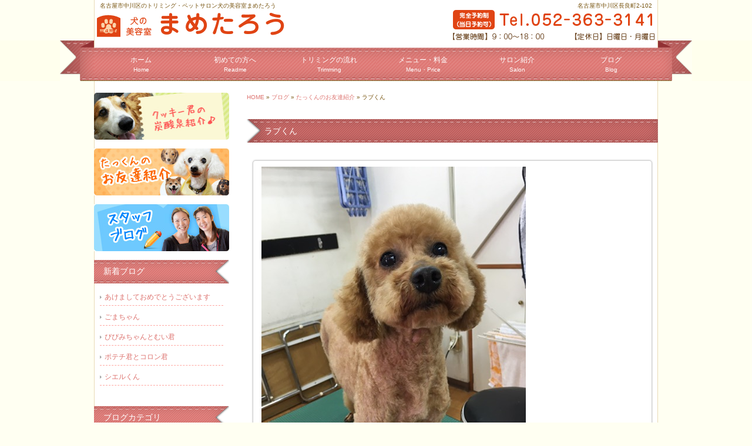

--- FILE ---
content_type: text/html; charset=UTF-8
request_url: https://www.mametarou-ds.com/archives/6893
body_size: 7964
content:
<!DOCTYPE html PUBLIC "-//W3C//DTD XHTML 1.0 Transitional//EN" "https://www.w3.org/TR/xhtml1/DTD/xhtml1-transitional.dtd">
<html xmlns="https://www.w3.org/1999/xhtml" lang="ja">
<head profile="https://gmpg.org/xfn/11">
<meta http-equiv="Content-Type" content="text/html; charset=UTF-8" />
<meta http-equiv="X-UA-Compatible" content="IE=EmulateIE7" />
<meta http-equiv="content-style-type" content="text/css" />
<meta http-equiv="content-script-type" content="text/javascript" />
<meta name="author" content="犬の美容室まめたろう" />
<meta name="description" content="名古屋市中川区でペットサロン・トリミングをお探しなら犬の美容室まめたろうへ。トリミング利用の方は１日無料預かりのサービスもございます。無料送迎もありますので忙しい方にもおすすめです。中村区からも近くの立地です。" />
<meta name="keywords" content="トリミング,ペットサロン,ペットホテル,名古屋市,中川区,名古屋,中村区" />

<!--FB管理者のFB-ID-->
<meta property="fb:admins" content="100002271457303" />
<title>  ラブくん｜犬の美容室まめたろう</title>
<meta property="og:url" content="https://www.mametarou-ds.com/archives/6893" />
<meta property="og:title" content="ラブくん" />
<meta property="og:type" content="article" />
<meta property="og:description" content="&nbsp;&nbsp; なんとか丸刈り回避したラブくん！3ミリマイアミにしました！ &nbsp;&nbsp; 粗切り、シャンプーブロー後のラブくんです笑 &nbsp;誰かわかんないね(^o^)" />
<meta property="og:site_name" content="犬の美容室まめたろう" />
<meta property="og:image" content="http://www.mametarou-ds.com/wp-content/uploads/img_9008.jpg" />

<link rel="stylesheet" href="https://www.mametarou-ds.com/wp-content/themes/theme-child/style.css" type="text/css" media="all" />
<link rel="alternate" type="application/atom+xml" title="犬の美容室まめたろう Atom Feed" href="https://www.mametarou-ds.com/feed/atom" />
<link rel="alternate" type="application/rss+xml" title="犬の美容室まめたろう RSS Feed" href="https://www.mametarou-ds.com/feed" />
<meta name='robots' content='max-image-preview:large' />
<link rel='dns-prefetch' href='//ajax.googleapis.com' />
<link rel='dns-prefetch' href='//s.w.org' />
<script type="text/javascript">
window._wpemojiSettings = {"baseUrl":"https:\/\/s.w.org\/images\/core\/emoji\/14.0.0\/72x72\/","ext":".png","svgUrl":"https:\/\/s.w.org\/images\/core\/emoji\/14.0.0\/svg\/","svgExt":".svg","source":{"concatemoji":"https:\/\/www.mametarou-ds.com\/wp-includes\/js\/wp-emoji-release.min.js"}};
/*! This file is auto-generated */
!function(e,a,t){var n,r,o,i=a.createElement("canvas"),p=i.getContext&&i.getContext("2d");function s(e,t){var a=String.fromCharCode,e=(p.clearRect(0,0,i.width,i.height),p.fillText(a.apply(this,e),0,0),i.toDataURL());return p.clearRect(0,0,i.width,i.height),p.fillText(a.apply(this,t),0,0),e===i.toDataURL()}function c(e){var t=a.createElement("script");t.src=e,t.defer=t.type="text/javascript",a.getElementsByTagName("head")[0].appendChild(t)}for(o=Array("flag","emoji"),t.supports={everything:!0,everythingExceptFlag:!0},r=0;r<o.length;r++)t.supports[o[r]]=function(e){if(!p||!p.fillText)return!1;switch(p.textBaseline="top",p.font="600 32px Arial",e){case"flag":return s([127987,65039,8205,9895,65039],[127987,65039,8203,9895,65039])?!1:!s([55356,56826,55356,56819],[55356,56826,8203,55356,56819])&&!s([55356,57332,56128,56423,56128,56418,56128,56421,56128,56430,56128,56423,56128,56447],[55356,57332,8203,56128,56423,8203,56128,56418,8203,56128,56421,8203,56128,56430,8203,56128,56423,8203,56128,56447]);case"emoji":return!s([129777,127995,8205,129778,127999],[129777,127995,8203,129778,127999])}return!1}(o[r]),t.supports.everything=t.supports.everything&&t.supports[o[r]],"flag"!==o[r]&&(t.supports.everythingExceptFlag=t.supports.everythingExceptFlag&&t.supports[o[r]]);t.supports.everythingExceptFlag=t.supports.everythingExceptFlag&&!t.supports.flag,t.DOMReady=!1,t.readyCallback=function(){t.DOMReady=!0},t.supports.everything||(n=function(){t.readyCallback()},a.addEventListener?(a.addEventListener("DOMContentLoaded",n,!1),e.addEventListener("load",n,!1)):(e.attachEvent("onload",n),a.attachEvent("onreadystatechange",function(){"complete"===a.readyState&&t.readyCallback()})),(e=t.source||{}).concatemoji?c(e.concatemoji):e.wpemoji&&e.twemoji&&(c(e.twemoji),c(e.wpemoji)))}(window,document,window._wpemojiSettings);
</script>
<style type="text/css">
img.wp-smiley,
img.emoji {
	display: inline !important;
	border: none !important;
	box-shadow: none !important;
	height: 1em !important;
	width: 1em !important;
	margin: 0 0.07em !important;
	vertical-align: -0.1em !important;
	background: none !important;
	padding: 0 !important;
}
</style>
	<link rel='stylesheet' id='wp-block-library-css'  href='https://www.mametarou-ds.com/wp-includes/css/dist/block-library/style.min.css' type='text/css' media='all' />
<style id='global-styles-inline-css' type='text/css'>
body{--wp--preset--color--black: #000000;--wp--preset--color--cyan-bluish-gray: #abb8c3;--wp--preset--color--white: #ffffff;--wp--preset--color--pale-pink: #f78da7;--wp--preset--color--vivid-red: #cf2e2e;--wp--preset--color--luminous-vivid-orange: #ff6900;--wp--preset--color--luminous-vivid-amber: #fcb900;--wp--preset--color--light-green-cyan: #7bdcb5;--wp--preset--color--vivid-green-cyan: #00d084;--wp--preset--color--pale-cyan-blue: #8ed1fc;--wp--preset--color--vivid-cyan-blue: #0693e3;--wp--preset--color--vivid-purple: #9b51e0;--wp--preset--gradient--vivid-cyan-blue-to-vivid-purple: linear-gradient(135deg,rgba(6,147,227,1) 0%,rgb(155,81,224) 100%);--wp--preset--gradient--light-green-cyan-to-vivid-green-cyan: linear-gradient(135deg,rgb(122,220,180) 0%,rgb(0,208,130) 100%);--wp--preset--gradient--luminous-vivid-amber-to-luminous-vivid-orange: linear-gradient(135deg,rgba(252,185,0,1) 0%,rgba(255,105,0,1) 100%);--wp--preset--gradient--luminous-vivid-orange-to-vivid-red: linear-gradient(135deg,rgba(255,105,0,1) 0%,rgb(207,46,46) 100%);--wp--preset--gradient--very-light-gray-to-cyan-bluish-gray: linear-gradient(135deg,rgb(238,238,238) 0%,rgb(169,184,195) 100%);--wp--preset--gradient--cool-to-warm-spectrum: linear-gradient(135deg,rgb(74,234,220) 0%,rgb(151,120,209) 20%,rgb(207,42,186) 40%,rgb(238,44,130) 60%,rgb(251,105,98) 80%,rgb(254,248,76) 100%);--wp--preset--gradient--blush-light-purple: linear-gradient(135deg,rgb(255,206,236) 0%,rgb(152,150,240) 100%);--wp--preset--gradient--blush-bordeaux: linear-gradient(135deg,rgb(254,205,165) 0%,rgb(254,45,45) 50%,rgb(107,0,62) 100%);--wp--preset--gradient--luminous-dusk: linear-gradient(135deg,rgb(255,203,112) 0%,rgb(199,81,192) 50%,rgb(65,88,208) 100%);--wp--preset--gradient--pale-ocean: linear-gradient(135deg,rgb(255,245,203) 0%,rgb(182,227,212) 50%,rgb(51,167,181) 100%);--wp--preset--gradient--electric-grass: linear-gradient(135deg,rgb(202,248,128) 0%,rgb(113,206,126) 100%);--wp--preset--gradient--midnight: linear-gradient(135deg,rgb(2,3,129) 0%,rgb(40,116,252) 100%);--wp--preset--duotone--dark-grayscale: url('#wp-duotone-dark-grayscale');--wp--preset--duotone--grayscale: url('#wp-duotone-grayscale');--wp--preset--duotone--purple-yellow: url('#wp-duotone-purple-yellow');--wp--preset--duotone--blue-red: url('#wp-duotone-blue-red');--wp--preset--duotone--midnight: url('#wp-duotone-midnight');--wp--preset--duotone--magenta-yellow: url('#wp-duotone-magenta-yellow');--wp--preset--duotone--purple-green: url('#wp-duotone-purple-green');--wp--preset--duotone--blue-orange: url('#wp-duotone-blue-orange');--wp--preset--font-size--small: 13px;--wp--preset--font-size--medium: 20px;--wp--preset--font-size--large: 36px;--wp--preset--font-size--x-large: 42px;}.has-black-color{color: var(--wp--preset--color--black) !important;}.has-cyan-bluish-gray-color{color: var(--wp--preset--color--cyan-bluish-gray) !important;}.has-white-color{color: var(--wp--preset--color--white) !important;}.has-pale-pink-color{color: var(--wp--preset--color--pale-pink) !important;}.has-vivid-red-color{color: var(--wp--preset--color--vivid-red) !important;}.has-luminous-vivid-orange-color{color: var(--wp--preset--color--luminous-vivid-orange) !important;}.has-luminous-vivid-amber-color{color: var(--wp--preset--color--luminous-vivid-amber) !important;}.has-light-green-cyan-color{color: var(--wp--preset--color--light-green-cyan) !important;}.has-vivid-green-cyan-color{color: var(--wp--preset--color--vivid-green-cyan) !important;}.has-pale-cyan-blue-color{color: var(--wp--preset--color--pale-cyan-blue) !important;}.has-vivid-cyan-blue-color{color: var(--wp--preset--color--vivid-cyan-blue) !important;}.has-vivid-purple-color{color: var(--wp--preset--color--vivid-purple) !important;}.has-black-background-color{background-color: var(--wp--preset--color--black) !important;}.has-cyan-bluish-gray-background-color{background-color: var(--wp--preset--color--cyan-bluish-gray) !important;}.has-white-background-color{background-color: var(--wp--preset--color--white) !important;}.has-pale-pink-background-color{background-color: var(--wp--preset--color--pale-pink) !important;}.has-vivid-red-background-color{background-color: var(--wp--preset--color--vivid-red) !important;}.has-luminous-vivid-orange-background-color{background-color: var(--wp--preset--color--luminous-vivid-orange) !important;}.has-luminous-vivid-amber-background-color{background-color: var(--wp--preset--color--luminous-vivid-amber) !important;}.has-light-green-cyan-background-color{background-color: var(--wp--preset--color--light-green-cyan) !important;}.has-vivid-green-cyan-background-color{background-color: var(--wp--preset--color--vivid-green-cyan) !important;}.has-pale-cyan-blue-background-color{background-color: var(--wp--preset--color--pale-cyan-blue) !important;}.has-vivid-cyan-blue-background-color{background-color: var(--wp--preset--color--vivid-cyan-blue) !important;}.has-vivid-purple-background-color{background-color: var(--wp--preset--color--vivid-purple) !important;}.has-black-border-color{border-color: var(--wp--preset--color--black) !important;}.has-cyan-bluish-gray-border-color{border-color: var(--wp--preset--color--cyan-bluish-gray) !important;}.has-white-border-color{border-color: var(--wp--preset--color--white) !important;}.has-pale-pink-border-color{border-color: var(--wp--preset--color--pale-pink) !important;}.has-vivid-red-border-color{border-color: var(--wp--preset--color--vivid-red) !important;}.has-luminous-vivid-orange-border-color{border-color: var(--wp--preset--color--luminous-vivid-orange) !important;}.has-luminous-vivid-amber-border-color{border-color: var(--wp--preset--color--luminous-vivid-amber) !important;}.has-light-green-cyan-border-color{border-color: var(--wp--preset--color--light-green-cyan) !important;}.has-vivid-green-cyan-border-color{border-color: var(--wp--preset--color--vivid-green-cyan) !important;}.has-pale-cyan-blue-border-color{border-color: var(--wp--preset--color--pale-cyan-blue) !important;}.has-vivid-cyan-blue-border-color{border-color: var(--wp--preset--color--vivid-cyan-blue) !important;}.has-vivid-purple-border-color{border-color: var(--wp--preset--color--vivid-purple) !important;}.has-vivid-cyan-blue-to-vivid-purple-gradient-background{background: var(--wp--preset--gradient--vivid-cyan-blue-to-vivid-purple) !important;}.has-light-green-cyan-to-vivid-green-cyan-gradient-background{background: var(--wp--preset--gradient--light-green-cyan-to-vivid-green-cyan) !important;}.has-luminous-vivid-amber-to-luminous-vivid-orange-gradient-background{background: var(--wp--preset--gradient--luminous-vivid-amber-to-luminous-vivid-orange) !important;}.has-luminous-vivid-orange-to-vivid-red-gradient-background{background: var(--wp--preset--gradient--luminous-vivid-orange-to-vivid-red) !important;}.has-very-light-gray-to-cyan-bluish-gray-gradient-background{background: var(--wp--preset--gradient--very-light-gray-to-cyan-bluish-gray) !important;}.has-cool-to-warm-spectrum-gradient-background{background: var(--wp--preset--gradient--cool-to-warm-spectrum) !important;}.has-blush-light-purple-gradient-background{background: var(--wp--preset--gradient--blush-light-purple) !important;}.has-blush-bordeaux-gradient-background{background: var(--wp--preset--gradient--blush-bordeaux) !important;}.has-luminous-dusk-gradient-background{background: var(--wp--preset--gradient--luminous-dusk) !important;}.has-pale-ocean-gradient-background{background: var(--wp--preset--gradient--pale-ocean) !important;}.has-electric-grass-gradient-background{background: var(--wp--preset--gradient--electric-grass) !important;}.has-midnight-gradient-background{background: var(--wp--preset--gradient--midnight) !important;}.has-small-font-size{font-size: var(--wp--preset--font-size--small) !important;}.has-medium-font-size{font-size: var(--wp--preset--font-size--medium) !important;}.has-large-font-size{font-size: var(--wp--preset--font-size--large) !important;}.has-x-large-font-size{font-size: var(--wp--preset--font-size--x-large) !important;}
</style>
<link rel='stylesheet' id='wp-pagenavi-css'  href='https://www.mametarou-ds.com/wp-content/plugins/wp-pagenavi/pagenavi-css.css' type='text/css' media='all' />
<link rel='stylesheet' id='thickboxcss-css'  href='https://www.mametarou-ds.com/wp-content/themes/theme-child/css/thickbox.css' type='text/css' media='all' />
<script type='text/javascript' src='https://ajax.googleapis.com/ajax/libs/jquery/1.8/jquery.min.js' id='jquery-js'></script>
<script type='text/javascript' src='https://www.mametarou-ds.com/wp-content/plugins/business-calendar/business-calendar.js' id='wp_business_calendar-js'></script>
<script type='text/javascript' src='https://www.mametarou-ds.com/wp-content/themes/theme-child/js/heightLine.js' id='heightLine-js'></script>
<script type='text/javascript' src='https://www.mametarou-ds.com/wp-content/themes/theme-child/js/thickbox.js' id='thickboxjs-js'></script>
<script type='text/javascript' src='https://www.mametarou-ds.com/wp-content/themes/theme-child/js/yuga.js' id='yuga-js'></script>
<script type='text/javascript' src='https://www.mametarou-ds.com/wp-content/themes/theme-child/js/jquery.ui.core.js' id='uicore-js'></script>
<script type='text/javascript' src='https://www.mametarou-ds.com/wp-content/themes/theme-child/js/galleria.js' id='gall-js'></script>
<link rel="https://api.w.org/" href="https://www.mametarou-ds.com/wp-json/" /><link rel="alternate" type="application/json" href="https://www.mametarou-ds.com/wp-json/wp/v2/posts/6893" /><link rel="EditURI" type="application/rsd+xml" title="RSD" href="https://www.mametarou-ds.com/xmlrpc.php?rsd" />
<link rel="wlwmanifest" type="application/wlwmanifest+xml" href="https://www.mametarou-ds.com/wp-includes/wlwmanifest.xml" /> 
<link rel="canonical" href="https://www.mametarou-ds.com/archives/6893" />
<link rel='shortlink' href='https://www.mametarou-ds.com/?p=6893' />
<link rel="alternate" type="application/json+oembed" href="https://www.mametarou-ds.com/wp-json/oembed/1.0/embed?url=https%3A%2F%2Fwww.mametarou-ds.com%2Farchives%2F6893" />
<link rel="alternate" type="text/xml+oembed" href="https://www.mametarou-ds.com/wp-json/oembed/1.0/embed?url=https%3A%2F%2Fwww.mametarou-ds.com%2Farchives%2F6893&#038;format=xml" />
<link type="text/css" href="https://www.mametarou-ds.com/wp-content/plugins/business-calendar/business-calendar.css" rel="stylesheet" /><script>
  (function(i,s,o,g,r,a,m){i['GoogleAnalyticsObject']=r;i[r]=i[r]||function(){
  (i[r].q=i[r].q||[]).push(arguments)},i[r].l=1*new Date();a=s.createElement(o),
  m=s.getElementsByTagName(o)[0];a.async=1;a.src=g;m.parentNode.insertBefore(a,m)
  })(window,document,'script','//www.google-analytics.com/analytics.js','ga');

  ga('create', 'UA-40571718-3', 'mametarou-ds.com');
  ga('send', 'pageview');
  ga('require', 'displayfeatures');

</script><link rel="Shortcut Icon" type="image/x-icon" href="/wp-content/uploads/favicon.ico" />

<!-- BEGIN: WP Social Bookmarking Light HEAD --><script>
    (function (d, s, id) {
        var js, fjs = d.getElementsByTagName(s)[0];
        if (d.getElementById(id)) return;
        js = d.createElement(s);
        js.id = id;
        js.src = "//connect.facebook.net/ja_JP/sdk.js#xfbml=1&version=v2.7";
        fjs.parentNode.insertBefore(js, fjs);
    }(document, 'script', 'facebook-jssdk'));
</script>
<style type="text/css">.wp_social_bookmarking_light{
    border: 0 !important;
    padding: 0 !important;
    margin: 0 !important;
}
.wp_social_bookmarking_light div{
    float: left !important;
    border: 0 !important;
    padding: 0 !important;
    margin: 0 5px 0px 0 !important;
    height: 23px !important;
    text-indent: 0 !important;
}
.wp_social_bookmarking_light img{
    border: 0 !important;
    padding: 0;
    margin: 0;
    vertical-align: top !important;
}
.wp_social_bookmarking_light_clear{
    clear: both !important;
}
.wsbl_twitter{
    width: 100px;
}
</style>
<!-- END: WP Social Bookmarking Light HEAD -->
<!-- ## NXS/OG ## --><!-- ## NXSOGTAGS ## --><!-- ## NXS/OG ## -->
	<!-- Google Tag Manager -->
<script>(function(w,d,s,l,i){w[l]=w[l]||[];w[l].push({'gtm.start':
new Date().getTime(),event:'gtm.js'});var f=d.getElementsByTagName(s)[0],
j=d.createElement(s),dl=l!='dataLayer'?'&l='+l:'';j.async=true;j.src=
'https://www.googletagmanager.com/gtm.js?id='+i+dl;f.parentNode.insertBefore(j,f);
})(window,document,'script','dataLayer','GTM-PZG4LF2');</script>
<!-- End Google Tag Manager -->
</head>

<body class="post-template-default single single-post postid-6893 single-format-standard">
	<!-- Google Tag Manager (noscript) -->
<noscript><iframe src="https://www.googletagmanager.com/ns.html?id=GTM-PZG4LF2"
height="0" width="0" style="display:none;visibility:hidden"></iframe></noscript>
<!-- End Google Tag Manager (noscript) -->
<div id="page">

    <div id="headerDesc">
        <div id="headerDescArea">
            <h1>名古屋市中川区のトリミング・ペットサロン犬の美容室まめたろう</h1>
            <address>名古屋市中川区長良町2-102</address>
        </div><!-- / #headerDescArea -->
    </div><!-- / #headerDesc -->
    
    <div id="header">
        <div id="logo">
            <a href="/"><img src="https://www.mametarou-ds.com/wp-content/themes/theme-child/images/logo.png" alt="犬の美容室まめたろう" /></a>
        </div>
        
        <div id="utilityNav">
            <img src="https://www.mametarou-ds.com/wp-content/themes/theme-child/images/header-info.png" alt="Tel:052-363-3141" />
        </div>
    
    </div><!-- / #header -->
    
    <div id="navi">
        <div id="naviArea">
            <ul id="gNav">
                <li><a href="/">ホーム<br /><span>Home</span></a></li>
                <li><a href="/readme">初めての方へ<br /><span>Readme</span></a></li>
                <li><a href="/trimming">トリミングの流れ<br /><span>Trimming</span></a></li>
                <li><a href="/menu">メニュー・料金<br /><span>Menu・Price</span></a></li>
                <li><a href="/salon">サロン紹介<br /><span>Salon</span></a></li>
                <li><a href="/blog">ブログ<br /><span>Blog</span></a></li>
            </ul>
        </div><!-- / #naviArea -->
    </div><!-- / #navi -->	<!-- メイン + サイドバー右 -->
	<div id="contents">

        <div id="main" class="blog">
       
			
		            <div id="breadcrumb">
            	<a href="/">HOME</a> &raquo; <a href="/blog">ブログ</a> &raquo; <a href="https://www.mametarou-ds.com/archives/category/friends" rel="category tag">たっくんのお友達紹介</a> &raquo;   ラブくん            </div><!--/breadcrumb-->
           
		        
        
			
				            
            
		                    <h2>  ラブくん</h2>
            

			
			
			            <div class="article">
	                            
            	<div class="post-content">
                
                	<p>&nbsp;<a href="https://www.mametarou-ds.com/wp-content/uploads/img_9008.jpg"><img src="https://www.mametarou-ds.com/wp-content/uploads/img_9008.jpg" alt=""></a>&nbsp;<br />
なんとか丸刈り回避したラブくん！3ミリマイアミにしました！</p>
<p>&nbsp;<a href="https://www.mametarou-ds.com/wp-content/uploads/img_8995.jpg"><img src="https://www.mametarou-ds.com/wp-content/uploads/img_8995.jpg" alt=""></a>&nbsp;<br />
粗切り、シャンプーブロー後のラブくんです笑 &nbsp;誰かわかんないね(^o^)</p>
                
					
                    							                <div class="sbunit clearfix">
                    <div class='wp_social_bookmarking_light'>        <div class="wsbl_facebook_like"><div id="fb-root"></div><fb:like href="" layout="button_count" action="like" width="100" share="false" show_faces="false" ></fb:like></div>        <div class="wsbl_twitter"><a href="https://twitter.com/share" class="twitter-share-button" data-url="" data-text="" data-lang="ja">Tweet</a></div>        <div class="wsbl_line"><a href='http://line.me/R/msg/text/?%0D%0A' title='LINEで送る' rel=nofollow class='wp_social_bookmarking_light_a' ><img src='https://www.mametarou-ds.com/wp-content/plugins/wp-social-bookmarking-light/public/images/line88x20.png' alt='LINEで送る' title='LINEで送る' width='88' height='20' class='wp_social_bookmarking_light_img' /></a></div></div>
<br class='wp_social_bookmarking_light_clear' />
                </div>
													                        <div id="signature-block">
                        
                        ◇:*:☆:*:◇:*:☆:*:◇:*:☆:*:◇:*:☆:*:◇:*:☆:*:◇:*:☆:*:◇:*<br />
<br />
トリミング・ペットホテルなら名古屋市中川区のペットサロン犬の美容室まめたろうへ。<br />
近鉄線：黄金駅・烏森駅、あおなみ線：小本駅から近くです。<br />
中村区からも便利なアクセスです♪<br />
<br />
【住所】愛知県名古屋市中川区長良町2-102<br />
【TEL】052-363-3141<br />
【営業時間】9：00～18：00　<br />
【定休日】日曜日、月曜日<br />
※完全予約制（当日予約可）お電話にてご予約ください♪<br />
<br />
◇:*:☆:*:◇:*:☆:*:◇:*:☆:*:◇:*:☆:*:◇:*:☆:*:◇:*:☆:*:◇:*    
                        </div><!--/signature-block-->
                                                                
            	</div><!--/post-content-->
                <div class="post-meta">
                2016年4月13日(水) 16:05｜カテゴリー：<a href="https://www.mametarou-ds.com/archives/category/friends" rel="category tag">たっくんのお友達紹介</a>                </div><!--/post-meta-->
                            </div><!--/article-->
			

             

			            
                        <table border="0" width="100%" id="single-paging">
                 <tr>
                     <td align="left">
                         &laquo; <a href="https://www.mametarou-ds.com/archives/6890" rel="prev">ラブちゃん</a>                    </td>
                    <td align="right">
                         <a href="https://www.mametarou-ds.com/archives/6895" rel="next">きいちゃん</a> &raquo;                    </td>
                </tr>
            </table>
            
            
        </div>

		<!-- / メイン -->

			<div id="sub">
			<div class="MG-B10"><a href="https://www.mametarou-ds.com/archives/3709"><img src="https://www.mametarou-ds.com/wp-content/themes/theme-child/images/side-bnr_tansansen.jpg" alt="メディカルトリミング・炭酸泉トリートメント はじめました！" /></a></div>
			<div class="MG-B10"><a href="/archives/category/friends"><img src="https://www.mametarou-ds.com/wp-content/themes/theme-child/images/side-bnr01.jpg" alt="たっくんのお友達紹介" /></a></div>
			<div class="MG-B10"><a href="/archives/category/diary"><img src="https://www.mametarou-ds.com/wp-content/themes/theme-child/images/side-bnr02.jpg" alt="スタッフブログ" /></a></div>
		
			
		<div class="box1"><div class="widget">
		<h3 class="widget-title">新着ブログ</h3>
		<ul>
											<li>
					<a href="https://www.mametarou-ds.com/archives/14711">あけましておめでとうございます</a>
									</li>
											<li>
					<a href="https://www.mametarou-ds.com/archives/14705">ごまちゃん</a>
									</li>
											<li>
					<a href="https://www.mametarou-ds.com/archives/14702">ぴぴみちゃんとむい君</a>
									</li>
											<li>
					<a href="https://www.mametarou-ds.com/archives/14697">ポテチ君とコロン君</a>
									</li>
											<li>
					<a href="https://www.mametarou-ds.com/archives/14693">シエルくん</a>
									</li>
					</ul>

		</div></div><div class="box1"><div class="widget"><h3 class="widget-title">ブログカテゴリ</h3>
			<ul>
					<li class="cat-item cat-item-1"><a href="https://www.mametarou-ds.com/archives/category/news">お知らせ</a>
</li>
	<li class="cat-item cat-item-3"><a href="https://www.mametarou-ds.com/archives/category/friends">たっくんのお友達紹介</a>
</li>
	<li class="cat-item cat-item-4"><a href="https://www.mametarou-ds.com/archives/category/diary">スタッフ日記</a>
</li>
			</ul>

			</div></div>
            <div class="box1"><div class="widget"><h3 class="widget-title">営業日カレンダー</h3>
<div id="isp-calendar-frame"></div>
<input type="hidden" id="base-holiday" value="1=all,all,,,,,&amp;2=all,all,,,,,&amp;3=all,all,,,,,&amp;4=all,all,,,,,&amp;5=all,all,,,,," />
<input type="hidden" id="inc-holiday" value="" />
<input type="hidden" id="exc-holiday" value="" />
<input type="hidden" id="month_future" value="2" />
<input type="hidden" id="month_past" value="1" />
<input type="hidden" id="s_day" value="0" />

</div></div>			<div class="MG-B10"><a href="https://www.facebook.com/pages/%E7%8A%AC%E3%81%AE%E7%BE%8E%E5%AE%B9%E5%AE%A4%E3%81%BE%E3%82%81%E3%81%9F%E3%82%8D%E3%81%86/493285440737234" target="_blank"><img src="https://www.mametarou-ds.com/wp-content/themes/theme-child/images/side-bnr-fb.gif" alt="Facebook" /></a></div>
			<div class="MG-B10"><img src="https://www.mametarou-ds.com/wp-content/themes/theme-child/images/side-bnr-qr.gif" alt="モバイルサイト" /></div>
		
		</div><!-- / #sub -->
	
	</div><!-- / #contents -->

    <div id="footer">
     
        <div id="footerContents">
        
            <div class="contentsBox clearfix">
                <div class="box1 clearfix">
                    <p id="f-logo"><a href="/"><img src="https://www.mametarou-ds.com/wp-content/themes/theme-child/images/f-navi.png" alt="" /></a></p>
                    <div class="fb-like" data-send="false" data-layout="button_count" data-width="120" data-show-faces="false"></div>
                    <div class="tw-button"><a href="https://twitter.com/share" class="twitter-share-button" data-lang="ja">ツイート</a>
                    <script>!function(d,s,id){var js,fjs=d.getElementsByTagName(s)[0];if(!d.getElementById(id)){js=d.createElement(s);js.id=id;js.src="//platform.twitter.com/widgets.js";fjs.parentNode.insertBefore(js,fjs);}}(document,"script","twitter-wjs");</script></div>

                </div>
                <div class="box2">
                <p>
                <a href="/">名古屋市中川区のトリミング・ペットサロン犬の美容室まめたろう</a><br />
                完全予約制（当日予約可）<br />
                【住所】 愛知県名古屋市中川区長良町2-102<br />
                【TEL】 052-363-3141<br />
                【営業時間】 9：00～18：00<br />
                【定休日】 日曜日・月曜日</p>
                </div>
                <div class="box3">
                    <ul>
                        <li><a href="/">ホーム</a></li>
                        <li><a href="/readme">初めての方へ</a></li>
                        <li><a href="/trimming">トリミングの流れ</a></li>
                        <li><a href="/menu">メニュー・料金</a></li>
                        <li><a href="/salon">サロン紹介</a></li>
                        <li class="end"><a href="/blog">ブログ</a></li>
                    </ul>
                </div>
            </div><!-- / .contentsBox -->
            
        </div><!-- / #footerContents -->
        <div class="copyright">Copyright &copy; 2026 犬の美容室まめたろう All Rights Reserved.</div>
    </div><!-- / #footer -->
</div><!-- / #page -->


<!-- BEGIN: WP Social Bookmarking Light FOOTER -->    <script>!function(d,s,id){var js,fjs=d.getElementsByTagName(s)[0],p=/^http:/.test(d.location)?'http':'https';if(!d.getElementById(id)){js=d.createElement(s);js.id=id;js.src=p+'://platform.twitter.com/widgets.js';fjs.parentNode.insertBefore(js,fjs);}}(document, 'script', 'twitter-wjs');</script><!-- END: WP Social Bookmarking Light FOOTER -->
</body>
</html>


--- FILE ---
content_type: application/javascript
request_url: https://www.mametarou-ds.com/wp-content/themes/theme-child/js/galleria.js
body_size: 16816
content:
/*!
 * Galleria v 1.1.95 2010-08-06
 * http://galleria.aino.se
 *
 * Copyright (c) 2010, Aino
 * Licensed under the MIT license.
 */

(function() {

var initializing = false,
    fnTest = /xyz/.test(function(){xyz;}) ? /\b__super\b/ : /.*/,
    Class = function(){},
    window = this;

Class.extend = function(prop) {
    var __super = this.prototype;
    initializing = true;
    var proto = new this();
    initializing = false;
    for (var name in prop) {
        if (name) {
            proto[name] = typeof prop[name] == "function" && 
                typeof __super[name] == "function" && fnTest.test(prop[name]) ? 
                (function(name, fn) { 
                    return function() { 
                        var tmp = this.__super; 
                        this.__super = __super[name]; 
                        var ret = fn.apply(this, arguments);       
                        this.__super = tmp; 
                        return ret; 
                    }; 
                })(name, prop[name]) : prop[name]; 
        } 
    }

    function Class() {
        if ( !initializing && this.__constructor ) {
            this.__constructor.apply(this, arguments);
        }
    }
    Class.prototype = proto;
    Class.constructor = Class;
    Class.extend = arguments.callee;
    return Class;
};

var Base = Class.extend({
    loop : function( elem, fn) {
        var scope = this;
        if (typeof elem == 'number') {
            elem = new Array(elem);
        }
        jQuery.each(elem, function() {
            fn.call(scope, arguments[1], arguments[0]);
        });
        return elem;
    },
    create : function( elem, className ) {
        elem = elem || 'div';
        var el = document.createElement(elem);
        if (className) {
            el.className = className;
        }
        return el;
    },
    getElements : function( selector ) {
        var elems = {};
        this.loop( jQuery(selector), this.proxy(function( elem ) {
            this.push(elem, elems);
        }));
        return elems;
    },
    setStyle : function( elem, css ) {
        jQuery(elem).css(css);
        return this;
    },
    getStyle : function( elem, styleProp, parse ) {
        var val = jQuery(elem).css(styleProp);
        return parse ? this.parseValue( val ) : val;
    },
    cssText : function( string ) {
        var style = document.createElement('style');
        this.getElements('head')[0].appendChild(style);
        if (style.styleSheet) { // IE
            style.styleSheet.cssText = string;
        } else {
            var cssText = document.createTextNode(string);
            style.appendChild(cssText);
        }
        return this;
    },
    touch : function(el) {
        var sibling = el.nextSibling;
        var parent = el.parentNode;
        parent.removeChild(el);
        if ( sibling ) {
            parent.insertBefore(el, sibling);
        } else {
            parent.appendChild(el);
        }
        if (el.styleSheet && el.styleSheet.imports.length) {
            this.loop(el.styleSheet.imports, function(i) {
                el.styleSheet.addImport(i.href);
            });
        }
    },
    loadCSS : function(href, callback) {
        var exists = this.getElements('link[href="'+href+'"]').length;
        if (exists) {
            callback.call(null);
            return exists[0];
        }
        var link = this.create('link');
        link.rel = 'stylesheet';
        link.href = href;
        
        if (typeof callback == 'function') {
            // a new css check method, still experimental...
            this.wait(function() {
                return !!document.body;
            }, function() {
                var testElem = this.create('div', 'galleria-container galleria-stage');
                this.moveOut(testElem);
                document.body.appendChild(testElem);
                var getStyles = this.proxy(function() {
                    var str = '';
                    var props;
                    if (document.defaultView && document.defaultView.getComputedStyle) {
                        props = document.defaultView.getComputedStyle(testElem, "");
                        this.loop(props, function(prop) {
                            str += prop + props.getPropertyValue(prop);
                        });
                    } else if (testElem.currentStyle) { // IE
                        props = testElem.currentStyle;
                        this.loop(props, function(val, prop) {
                            str += prop + val;
                        });
                    }
                    return str;
                });
                var current = getStyles();
                this.wait(function() {
                    return getStyles() !== current;
                }, function() {
                    document.body.removeChild(testElem);
                    callback.call(link);
                }, function() {
                    G.raise('Could not confirm theme CSS');
                }, 2000);
            });
        }
        window.setTimeout(this.proxy(function() {
            var styles = this.getElements('link[rel="stylesheet"],style');
            if (styles.length) {
                styles[0].parentNode.insertBefore(link, styles[0]);
            } else {
                this.getElements('head')[0].appendChild(link);
            }
            // IE needs a manual touch to re-order the cascade
            if (G.IE) {
                this.loop(styles, function(el) {
                    this.touch(el);
                })
            }
        }), 2);
        return link;
    },
    moveOut : function( elem ) {
        return this.setStyle(elem, {
            position: 'absolute',
            left: '-10000px',
            display: 'block'
        });
    },
    moveIn : function( elem ) {
        return this.setStyle(elem, {
            left: '0'
        }); 
    },
    reveal : function( elem ) {
        return jQuery( elem ).show();
    },
    hide : function( elem ) {
        return jQuery( elem ).hide();
    },
    mix : function() {
        return jQuery.extend.apply(jQuery, arguments);
    },
    proxy : function( fn, scope ) {
        if ( typeof fn !== 'function' ) {
            return function() {};
        }
        scope = scope || this;
        return function() {
            return fn.apply( scope, Array.prototype.slice.call(arguments) );
        };
    },
    listen : function( elem, type, fn ) {
        jQuery(elem).bind( type, fn );
    },
    forget : function( elem, type, fn ) {
        jQuery(elem).unbind(type, fn);
    },
    dispatch : function( elem, type ) {
        jQuery(elem).trigger(type);
    },
    clone : function( elem, keepEvents ) {
        keepEvents = keepEvents || false;
        return jQuery(elem).clone(keepEvents)[0];
    },
    removeAttr : function( elem, attributes ) {
        this.loop( attributes.split(' '), function(attr) {
            jQuery(elem).removeAttr(attr);
        });
    },
    push : function( elem, obj ) {
        if (typeof obj.length == 'undefined') {
            obj.length = 0;
        }
        Array.prototype.push.call( obj, elem );
        return elem;
    },
    width : function( elem, outer ) {
        return this.meassure(elem, outer, 'Width');
    },
    height : function( elem, outer ) {
        return this.meassure(elem, outer, 'Height');
    },
    meassure : function(el, outer, meassure) {
        var elem = jQuery( el );
        var ret = outer ? elem['outer'+meassure](true) : elem[meassure.toLowerCase()]();
        // fix quirks mode
        if (G.QUIRK) {
            var which = meassure == "Width" ? [ "left", "right" ] : [ "top", "bottom" ];
            this.loop(which, function(s) {
                ret += elem.css('border-' + s + '-width').replace(/[^\d]/g,'') * 1;
                ret += elem.css('padding-' + s).replace(/[^\d]/g,'') * 1;
            });
        }
        return ret;
    },
    toggleClass : function( elem, className, arg ) {
        if (typeof arg !== 'undefined') {
            var fn = arg ? 'addClass' : 'removeClass';
            jQuery(elem)[fn](className);
            return this;
        }
        jQuery(elem).toggleClass(className);
        return this;
    },
    hideAll : function( el ) {
        jQuery(el).find('*').hide();
    },
    animate : function( el, options ) {
        options.complete = this.proxy(options.complete);
        var elem = jQuery(el);
        if (!elem.length) {
            return;
        }
        if (options.from) {
            elem.css(from);
        }
        elem.animate(options.to, {
            duration: options.duration || 400,
            complete: options.complete,
            easing: options.easing || 'swing'
        });
    },
    wait : function(fn, callback, err, max) {
        fn = this.proxy(fn);
        callback = this.proxy(callback);
        err = this.proxy(err);
        var ts = new Date().getTime() + (max || 3000);
        window.setTimeout(function() {
            if (fn()) {
                callback();
                return false;
            }
            if (new Date().getTime() >= ts) {
                err();
                callback();
                return false;
            }
            window.setTimeout(arguments.callee, 2);
        }, 2);
        return this;
    },
    loadScript: function(url, callback) {
       var script = document.createElement('script');
       script.src = url;
       script.async = true; // HTML5

       var done = false;
       var scope = this;

       // Attach handlers for all browsers
       script.onload = script.onreadystatechange = function() {
           if ( !done && (!this.readyState ||
               this.readyState == "loaded" || this.readyState == "complete") ) {
               done = true;
               
               if (typeof callback == 'function') {
                   callback.call(scope, this);
               }

               // Handle memory leak in IE
               script.onload = script.onreadystatechange = null;
           }
       };
       var s = document.getElementsByTagName('script')[0];
       s.parentNode.insertBefore(script, s);
       
       return this;
    },
    parseValue: function(val) {
        if (typeof val == 'number') {
            return val;
        } else if (typeof val == 'string') {
            var arr = val.match(/\-?\d/g);
            return arr && arr.constructor == Array ? arr.join('')*1 : 0;
        } else {
            return 0;
        }
    }
});

var Picture = Base.extend({
    __constructor : function(order) {
        this.image = null;
        this.elem = this.create('div', 'galleria-image');
        this.setStyle( this.elem, {
            overflow: 'hidden',
            position: 'relative' // for IE Standards mode
        } );
        this.order = order;
        this.orig = { w:0, h:0, r:1 };
    },
    
    cache: {},
    ready: false,
    
    add: function(src) {
        if (this.cache[src]) {
            return this.cache[src];
        }
        var image = new Image();
        image.src = src;
        this.setStyle(image, {display: 'block'});
        if (image.complete && image.width) {
            this.cache[src] = image;
            return image;
        }
        image.onload = (function(scope) {
            return function() {
                scope.cache[src] = image;
            };
        })(this);
        return image;
    },
    
    isCached: function(src) {
        return this.cache[src] ? this.cache[src].complete : false;
    },
    
    make: function(src) {
        var i = this.cache[src] || this.add(src);
        return this.clone(i);
    },
    
    load: function(src, callback) {
        callback = this.proxy( callback );
        this.elem.innerHTML = '';
        this.image = this.make( src );
        this.moveOut( this.image );
        this.elem.appendChild( this.image );
        this.wait(function() {
            return (this.image.complete && this.image.width);
        }, function() {
            this.orig = {
                h: this.h || this.image.height,
                w: this.w || this.image.width
            };
            callback( {target: this.image, scope: this} );
        }, function() {
            G.raise('image not loaded in 20 seconds: '+ src);
        }, 20000);
        return this;
    },
    
    scale: function(options) {
        var o = this.mix({
            width: 0,
            height: 0,
            min: undefined,
            max: undefined,
            margin: 0,
            complete: function(){},
            position: 'center',
            crop: false
        }, options);
        if (!this.image) {
            return this;
        }
        var width,height;
        this.wait(function() {
            width  = o.width || this.width(this.elem);
            height = o.height || this.height(this.elem);
            return width && height;
        }, function() {
            var nw = (width - o.margin*2) / this.orig.w;
            var nh = (height- o.margin*2) / this.orig.h;
            var rmap = {
                'true': Math.max(nw,nh),
                'width': nw,
                'height': nh,
                'false': Math.min(nw,nh)
            }
            var ratio = rmap[o.crop.toString()];
            if (o.max) {
                ratio = Math.min(o.max, ratio);
            }
            if (o.min) {
                ratio = Math.max(o.min, ratio);
            }
            this.setStyle(this.elem, {
                width: width,
                height: height
            });
            this.image.width = Math.ceil(this.orig.w * ratio);
            this.image.height = Math.ceil(this.orig.h * ratio);
            
            var getPosition = this.proxy(function(value, img, m) {
                var result = 0;
                if (/\%/.test(value)) {
                    var pos = parseInt(value) / 100;
                    result = Math.ceil(this.image[img] * -1 * pos + m * pos);
                } else {
                    result = parseInt(value);
                }
                return result;
            });
            
            var map = {
                'top': { top: 0 },
                'left': { left: 0 },
                'right': { left: '100%' },
                'bottom': { top: '100%' }
            }
            
            var pos = {};
            var mix = {};
            
            this.loop(o.position.toLowerCase().split(' '), function(p, i) {
                if (p == 'center') {
                    p = '50%';
                }
                pos[i ? 'top' : 'left'] = p;
            });

            this.loop(pos, function(val, key) {
                if (map.hasOwnProperty(val)) {
                    mix = this.mix(mix, map[val]);
                }
            });
            
            pos = pos.top ? this.mix(pos, mix) : mix;
            
            pos = this.mix({
                top: '50%',
                left: '50%'
            }, pos);

            this.setStyle(this.image, {
                position : 'relative',
                top :  getPosition(pos.top, 'height', height),
                left : getPosition(pos.left, 'width', width)
            });
            this.ready = true;
            o.complete.call(this);
        });
        return this;
    }
});

var G = window.Galleria = Base.extend({
    
    __constructor : function(options) {
        this.theme = undefined;
        this.options = options;
        this.playing = false;
        this.playtime = 5000;
        this.active = null;
        this.queue = {};
        this.data = {};
        this.dom = {};
        
        var kb = this.keyboard = {
            keys : {
                UP: 38,
                DOWN: 40,
                LEFT: 37,
                RIGHT: 39,
                RETURN: 13,
                ESCAPE: 27,
                BACKSPACE: 8
            },
            map : {},
            bound: false,
            press: this.proxy(function(e) {
                var key = e.keyCode || e.which;
                if (kb.map[key] && typeof kb.map[key] == 'function') {
                    kb.map[key].call(this, e);
                }
            }),
            attach: this.proxy(function(map) {
                for( var i in map ) {
                    var k = i.toUpperCase();
                    if ( kb.keys[k] ) {
                        kb.map[kb.keys[k]] = map[i];
                    }
                }
                if (!kb.bound) {
                    kb.bound = true;
                    this.listen(document, 'keydown', kb.press);
                }
            }),
            detach: this.proxy(function() {
                kb.bound = false;
                this.forget(document, 'keydown', kb.press);
            })
        };
        
        this.timeouts = {
            trunk: {},
            add: function(id, fn, delay, loop) {
                loop = loop || false;
                this.clear(id);
                if (loop) {
                    var self = this;
                    var old = fn;
                    fn = function() {
                        old();
                        self.add(id,fn,delay);
                    }
                }
                this.trunk[id] = window.setTimeout(fn,delay);
            },
            clear: function(id) {
                if (id && this.trunk[id]) {
                    window.clearTimeout(this.trunk[id]);
                    delete this.trunk[id];
                } else if (typeof id == 'undefined') {
                    for (var i in this.trunk) {
                        window.clearTimeout(this.trunk[i]);
                        delete this.trunk[i];
                    }
                }
            }
        };
        
        this.controls = {
            0 : null,
            1 : null,
            active : 0,
            swap : function() {
                this.active = this.active ? 0 : 1;
            },
            getActive : function() {
                return this[this.active];
            },
            getNext : function() {
                return this[Math.abs(this.active - 1)];
            }
        };
        
        var fs = this.fullscreen = {
            scrolled: 0,
            enter: this.proxy(function() {
                this.toggleClass( this.get('container'), 'fullscreen');
                fs.scrolled = jQuery(window).scrollTop();
                this.loop(fs.getElements(), function(el, i) {
                    fs.styles[i] = el.getAttribute('style');
                    el.removeAttribute('style');
                });
                this.setStyle(fs.getElements(0), {
                    position: 'fixed',
                    top: 0,
                    left: 0,
                    width: '100%',
                    height: '100%',
                    zIndex: 10000
                });
                var bh = {
                    height: '100%',
                    overflow: 'hidden',
                    margin:0,
                    padding:0
                };
                this.setStyle( fs.getElements(1), bh );
                this.setStyle( fs.getElements(2), bh );
                this.attachKeyboard({
                    escape: this.exitFullscreen,
                    right: this.next,
                    left: this.prev
                });
                this.rescale(this.proxy(function() {
                    this.trigger(G.FULLSCREEN_ENTER);
                }));
                this.listen(window, 'resize', fs.scale);
            }),
            scale: this.proxy(function() {
                this.rescale();
            }),
            exit: this.proxy(function() {
                this.toggleClass( this.get('container'), 'fullscreen', false);
                if (!fs.styles.length) {
                    return;
                }
                this.loop(fs.getElements(), function(el, i) {
                    el.removeAttribute('style');
                    el.setAttribute('style', fs.styles[i]);
                });
                window.scrollTo(0, fs.scrolled);
                this.detachKeyboard();
                this.rescale(this.proxy(function() {
                    this.trigger(G.FULLSCREEN_EXIT);
                }));
                this.forget(window, 'resize', fs.scale);
            }),
            styles: [],
            getElements: this.proxy(function(i) {
                var elems = [ this.get('container'), document.body, this.getElements('html')[0] ];
                return i ? elems[i] : elems;
            })
        };
        
        var idle = this.idle = {
            trunk: [],
            bound: false,
            add: this.proxy(function(elem, styles, fn) {
                if (!elem) {
                    return;
                }
                if (!idle.bound) {
                    idle.addEvent();
                }
                elem = jQuery(elem);
                var orig = {};
                for (var style in styles) {
                    orig[style] = elem.css(style);
                }
                elem.data('idle', {
                    from: orig,
                    to: styles,
                    complete: true,
                    busy: false,
                    fn: this.proxy(fn)
                });
                idle.addTimer();
                idle.trunk.push(elem);
            }),
            remove: this.proxy(function(elem) {
                elem = jQuery(elem);
                this.loop(idle.trunk, function(el, i) {
                    if ( el && !el.not(elem).length ) {
                        idle.show(elem);
                        idle.trunk.splice(i,1);
                    }
                });
                if (!idle.trunk.length) {
                    idle.removeEvent();
                    this.clearTimer('idle');
                }
            }),
            addEvent: this.proxy(function() {
                idle.bound = true;
                this.listen( this.get('container'), 'mousemove click', idle.showAll );
            }),
            removeEvent: this.proxy(function() {
                idle.bound = false;
                this.forget( this.get('container'), 'mousemove click', idle.showAll );
            }),
            addTimer: this.proxy(function() {
                this.addTimer('idle', this.proxy(function() {
                    idle.hide();
                }),this.options.idle_time);
            }),
            hide: this.proxy(function() {
                this.trigger(G.IDLE_ENTER);
                this.loop(idle.trunk, function(elem) {
                    var data = elem.data('idle');
                    data.complete = false;
                    data.fn();
                    elem.animate(data.to, {
                        duration: 600,
                        queue: false,
                        easing: 'swing'
                    });
                });
            }),
            showAll: this.proxy(function() {
                this.clearTimer('idle');
                this.loop(idle.trunk, function(elem) {
                    idle.show(elem);
                });
            }),
            show: this.proxy(function(elem) {
                var data = elem.data('idle');
                if (!data.busy && !data.complete) {
                    data.busy = true;
                    this.trigger(G.IDLE_EXIT);
                    elem.animate(data.from, {
                        duration: 300,
                        queue: false,
                        easing: 'swing',
                        complete: function() {
                            $(this).data('idle').busy = false;
                            $(this).data('idle').complete = true;
                        }
                    });
                }
                idle.addTimer();
            })
        };
        
        var lightbox = this.lightbox = {
            w: 0,
            h: 0,
            initialized: false,
            active: null,
            init: this.proxy(function() {
                if (lightbox.initialized) {
                    return;
                }
                lightbox.initialized = true;
                var elems = 'lightbox-overlay lightbox-box lightbox-content lightbox-shadow lightbox-title ' +
                            'lightbox-info lightbox-close lightbox-prev lightbox-next lightbox-counter';
                this.loop(elems.split(' '), function(el) {
                    this.addElement(el);
                    lightbox[el.split('-')[1]] = this.get(el);
                });
                
                lightbox.image = new Galleria.Picture();
                
                this.append({
                    'lightbox-box': ['lightbox-shadow','lightbox-content', 'lightbox-close'],
                    'lightbox-info': ['lightbox-title','lightbox-counter','lightbox-next','lightbox-prev'],
                    'lightbox-content': ['lightbox-info']
                });
                document.body.appendChild( lightbox.overlay );
                document.body.appendChild( lightbox.box );
                lightbox.content.appendChild( lightbox.image.elem );
                
                lightbox.close.innerHTML = '&#215;';
                lightbox.prev.innerHTML = '&#9668;';
                lightbox.next.innerHTML = '&#9658;';
                
                this.listen( lightbox.close, 'click', lightbox.hide );
                this.listen( lightbox.overlay, 'click', lightbox.hide );
                this.listen( lightbox.next, 'click', lightbox.showNext );
                this.listen( lightbox.prev, 'click', lightbox.showPrev );
                
                if (this.options.lightbox_clicknext) {
                    this.setStyle( lightbox.image.elem, {cursor:'pointer'} );
                    this.listen( lightbox.image.elem, 'click', lightbox.showNext);
                }
                this.setStyle( lightbox.overlay, {
                    position: 'fixed', display: 'none',
                    opacity: this.options.overlay_opacity,
                    top: 0, left: 0, width: '100%', height: '100%',
                    background: this.options.overlay_background, zIndex: 99990
                });
                this.setStyle( lightbox.box, {
                    position: 'fixed', display: 'none',
                    width: 400, height: 400, top: '50%', left: '50%',
                    marginTop: -200, marginLeft: -200, zIndex: 99991
                });
                this.setStyle( lightbox.shadow, {
                    background:'#000', opacity:.4, width: '100%', height: '100%', position: 'absolute'
                });
                this.setStyle( lightbox.content, {
                    backgroundColor:'#fff',position: 'absolute',
                    top: 10, left: 10, right: 10, bottom: 10, overflow: 'hidden'
                });
                this.setStyle( lightbox.info, {
                    color: '#444', fontSize: '11px', fontFamily: 'arial,sans-serif', height: 13, lineHeight: '13px',
                    position: 'absolute', bottom: 10, left: 10, right: 10, opacity: 0
                });
                this.setStyle( lightbox.close, {
                    background: '#fff', height: 20, width: 20, position: 'absolute', textAlign: 'center', cursor: 'pointer',
                    top: 10, right: 10, lineHeight: '22px', fontSize: '16px', fontFamily:'arial,sans-serif',color:'#444', zIndex: 99999
                });
                this.setStyle( lightbox.image.elem, {
                    top: 10, left: 10, right: 10, bottom: 30, position: 'absolute'
                });
                this.loop('title prev next counter'.split(' '), function(el) {
                    var css = { display: 'inline', 'float':'left' };
                    if (el != 'title') {
                        this.mix(css, { 'float': 'right'});
                        if (el != 'counter') {
                            this.mix(css, { cursor: 'pointer'});
                        } else {
                            this.mix(css, { marginLeft: 8 });
                        }
                    }
                    this.setStyle(lightbox[el], css);
                });
                this.loop('prev next close'.split(' '), function(el) {
                    this.listen(lightbox[el], 'mouseover', this.proxy(function() {
                        this.setStyle(lightbox[el], { color:'#000' });
                    }));
                    this.listen(lightbox[el], 'mouseout', this.proxy(function() {
                        this.setStyle(lightbox[el], { color:'#444' });
                    }));
                });
                this.trigger(G.LIGHTBOX_OPEN);
            }),
            rescale: this.proxy(function(e) {
                var w = Math.min( this.width(window), lightbox.w );
                var h = Math.min( this.height(window), lightbox.h );
                var r = Math.min( (w-60) / lightbox.w, (h-80) / lightbox.h );
                var destW = (lightbox.w * r) + 40;
                var destH = (lightbox.h * r) + 60;
                var dest = {
                    width: destW,
                    height: destH,
                    marginTop: Math.ceil(destH/2)*-1,
                    marginLeft: Math.ceil(destW)/2*-1
                }
                if (!e) {
                    this.animate( lightbox.box, {
                        to: dest,
                        duration: this.options.lightbox_transition_speed,
                        easing: 'galleria',
                        complete: function() {
                            this.trigger({
                                type: G.LIGHTBOX_IMAGE,
                                imageTarget: lightbox.image.image
                            });
                            this.moveIn( lightbox.image.image );
                            this.animate( lightbox.image.image, { to: { opacity:1 }, duration: this.options.lightbox_fade_speed } );
                            this.animate( lightbox.info, { to: { opacity:1 }, duration: this.options.lightbox_fade_speed } );
                        }
                    });
                } else {
                    this.setStyle( lightbox.box, dest );
                }
            }),
            hide: this.proxy(function() {
                lightbox.image.image = null;
                this.forget(window, 'resize', lightbox.rescale);
                this.hide( lightbox.box );
                this.setStyle( lightbox.info, { opacity: 0 } );
                this.animate( lightbox.overlay, {
                    to: { opacity: 0 },
                    duration: 200,
                    complete: function() {
                        this.hide( lightbox.overlay );
                        this.setStyle( lightbox.overlay, { opacity: this.options.overlay_opacity});
                        this.trigger(G.LIGHTBOX_CLOSE);
                    }
                });
            }),
            showNext: this.proxy(function() {
                lightbox.show(this.getNext(lightbox.active));
            }),
            showPrev: this.proxy(function() {
                lightbox.show(this.getPrev(lightbox.active));
            }),
            show: this.proxy(function(index) {
                if (!lightbox.initialized) {
                    lightbox.init();
                }
                this.forget( window, 'resize', lightbox.rescale );
                index = typeof index == 'number' ? index : this.getIndex();
                lightbox.active = index;
                
                var data = this.getData(index);
                var total = this.data.length;
                this.setStyle( lightbox.info, {opacity:0} );

                lightbox.image.load( data.image, function(o) {
                    lightbox.w = o.scope.orig.w;
                    lightbox.h = o.scope.orig.h;
                    this.setStyle(o.target, {
                        width: '100.5%',
                        height: '100.5%',
                        top:0,
                        zIndex: 99998,
                        opacity: 0
                    });
                    lightbox.title.innerHTML = data.title;
                    lightbox.counter.innerHTML = (index+1) + ' / ' + total;
                    this.listen( window, 'resize', lightbox.rescale );
                    lightbox.rescale();
                });
                this.reveal( lightbox.overlay );
                this.reveal( lightbox.box );
            })
        };
        
        this.thumbnails = { width: 0 };
        this.stageWidth = 0;
        this.stageHeight = 0;
        
        var elems = 'container stage images image-nav image-nav-left image-nav-right ' + 
                    'info info-text info-title info-description info-author ' +
                    'thumbnails thumbnails-list thumbnails-container thumb-nav-left thumb-nav-right ' +
                    'loader counter';
        elems = elems.split(' ');
        
        this.loop(elems, function(blueprint) {
            this.dom[ blueprint ] = this.create('div', 'galleria-' + blueprint);
        });
        
        this.target = this.dom.target = options.target.nodeName ? 
            options.target : this.getElements(options.target)[0];

        if (!this.target) {
             G.raise('Target not found.');
        }
    },
    
    init: function() {
        
        this.options = this.mix(G.theme.defaults, this.options);
        this.options = this.mix({
            autoplay: false,
            carousel: true,
            carousel_follow: true,
            carousel_speed: 400,
            carousel_steps: 'auto',
            clicknext: false,
            data_config : function( elem ) { return {}; },
            data_image_selector: 'img',
            data_source: this.target,
            data_type: 'auto',
            debug: false,
            extend: function(options) {},
            height: 'auto',
            idle_time: 3000,
            image_crop: false,
            image_margin: 0,
            image_pan: false,
            image_pan_smoothness: 12,
            image_position: '50%',
            keep_source: false,
            lightbox_clicknext: true,
            lightbox_fade_speed: 200,
            lightbox_transition_speed: 300,
            link_source_images: true,
            max_scale_ratio: undefined,
            min_scale_ratio: undefined,
            on_image: function(img,thumb) {},
            overlay_opacity: .85,
            overlay_background: '#0b0b0b',
            popup_links: false,
            preload: 2,
            queue: true,
            show: 0,
            show_info: true,
            show_counter: true,
            show_imagenav: true,
            thumb_crop: true,
            thumb_fit: true,
            thumb_margin: 0,
            thumb_quality: 'auto',
            thumbnails: true,
            transition: G.transitions.fade,
            transition_speed: 400
        }, this.options);
        
        var o = this.options;
        
        this.bind(G.DATA, function() {
            this.run();
        });
        
        if (o.clicknext) {
            this.loop(this.data, function(data) {
                delete data.link;
            });
            this.setStyle(this.get('stage'), { cursor: 'pointer'} );
            this.listen(this.get('stage'), 'click', this.proxy(function() {
                this.next();
            }));
        }
        
        this.bind(G.IMAGE, function(e) {
            o.on_image.call(this, e.imageTarget, e.thumbTarget);
        });
        
        this.bind(G.READY, function() {
            if (G.History) {
                G.History.change(this.proxy(function(e) {
                    var val = parseInt(e.value.replace(/\//,''));
                    if (isNaN(val)) {
                        window.history.go(-1);
                    } else {
                        this.show(val, undefined, true);
                    }
                }));
            }

            G.theme.init.call(this, o);
            o.extend.call(this, o);
            
            if (/^[0-9]{1,4}$/.test(hash) && G.History) {
                this.show(hash, undefined, true);
            } else if (typeof o.show == 'number') {
                this.show(o.show);
            }
            
            if (o.autoplay) {
                if (typeof o.autoplay == 'number') {
                    this.playtime = o.autoplay;
                }
                this.trigger( G.PLAY );
                this.playing = true;
            }
        });
        this.load();
        return this;
    },
    
    bind : function(type, fn) {
        this.listen( this.get('container'), type, this.proxy(fn) );
        return this;
    },
    
    unbind : function(type) {
        this.forget( this.get('container'), type );
    },
    
    trigger : function( type ) {
        type = typeof type == 'object' ? 
            this.mix( type, { scope: this } ) : 
            { type: type, scope: this };
        this.dispatch( this.get('container'), type );
        return this;
    },
    
    addIdleState: function() {
        this.idle.add.apply(this, arguments);
        return this;
    },
    
    removeIdleState: function() {
        this.idle.remove.apply(this, arguments);
        return this;
    },
    
    enterIdleMode: function() {
        this.idle.hide();
        return this;
    },
    
    exitIdleMode: function() {
        this.idle.show();
        return this;
    },
    
    addTimer: function() {
        this.timeouts.add.apply(this.timeouts, arguments);
        return this;
    },
    
    clearTimer: function() {
        this.timeouts.clear.apply(this.timeouts, arguments);
        return this;
    },
    
    enterFullscreen: function() {
        this.fullscreen.enter.apply(this, arguments);
        return this;
    },
    
    exitFullscreen: function() {
        this.fullscreen.exit.apply(this, arguments);
        return this;
    },
    
    openLightbox: function() {
        this.lightbox.show.apply(this, arguments);
    },
    
    closeLightbox: function() {
        this.lightbox.hide.apply(this, arguments);
    },
    
    getActive: function() {
        return this.controls.getActive();
    },
    
    getActiveImage: function() {
        return this.getActive().image || null;
    },
    
    run : function() {
        var o = this.options;
        if (!this.data.length) {
            G.raise('Data is empty.');
        }
        if (!o.keep_source && !Galleria.IE) {
            this.target.innerHTML = '';
        }
        this.loop(2, function() {
            var image = new Picture();
            this.setStyle( image.elem, {
                position: 'absolute',
                top: 0,
                left: 0
            });
            this.setStyle(this.get( 'images' ), {
                position: 'relative',
                top: 0,
                left: 0,
                width: '100%',
                height: '100%'
            });
            this.get( 'images' ).appendChild( image.elem );
            this.push(image, this.controls);
        }, this);
        
        if (o.carousel) {
            // try the carousel on each thumb load
            this.bind(G.THUMBNAIL, this.parseCarousel);
        }
        
        this.build();
        this.target.appendChild(this.get('container'));
        
        this.loop(['info','counter','image-nav'], function(el) {
            if ( o[ 'show_'+el.replace(/-/,'') ] === false ) {
                this.moveOut( this.get(el) );
            }
        });
        
        var w = 0;
        var h = 0;
        
        for( var i=0; this.data[i]; i++ ) {
            var thumb;
            if (o.thumbnails === true) {
                thumb = new Picture(i);
                var src = this.data[i].thumb || this.data[i].image;
                
                this.get( 'thumbnails' ).appendChild( thumb.elem );
                
                w = this.getStyle(thumb.elem, 'width', true);
                h = this.getStyle(thumb.elem, 'height', true);
                
                // grab & reset size for smoother thumbnail loads
                if (o.thumb_fit && o.thum_crop !== true) {
                    this.setStyle(thumb.elem, { width:0, height: 0});
                }
                
                thumb.load(src, this.proxy(function(e) {
                    var orig = e.target.width;
                    e.scope.scale({
                        width: w,
                        height: h,
                        crop: o.thumb_crop,
                        margin: o.thumb_margin,
                        complete: this.proxy(function() {
                            // shrink thumbnails to fit
                            var top = ['left', 'top'];
                            var arr = ['Height', 'Width'];
                            this.loop(arr, function(m,i) {
                                if ((!o.thumb_crop || o.thumb_crop == m.toLowerCase()) && o.thumb_fit) {
                                    var css = {};
                                    var opp = arr[Math.abs(i-1)].toLowerCase();
                                    css[opp] = e.target[opp];
                                    this.setStyle(e.target.parentNode, css);
                                    var css = {};
                                    css[top[i]] = 0;
                                    this.setStyle(e.target, css);
                                }
                                e.scope['outer'+m] = this[m.toLowerCase()](e.target.parentNode, true);
                            });
                            // set high quality if downscale is moderate
                            this.toggleQuality(e.target, o.thumb_quality === true || ( o.thumb_quality == 'auto' && orig < e.target.width * 3 ));
                            this.trigger({
                                type: G.THUMBNAIL,
                                thumbTarget: e.target,
                                thumbOrder: e.scope.order
                            });
                        })
                    });
                }));
                if (o.preload == 'all') {
                    thumb.add(this.data[i].image);
                }
            } else if (o.thumbnails == 'empty') {
                thumb = {
                    elem:  this.create('div','galleria-image'),
                    image: this.create('span','img')
                };
                thumb.elem.appendChild(thumb.image);
                this.get( 'thumbnails' ).appendChild( thumb.elem );
            } else {
                thumb = {
                    elem: false,
                    image: false
                }
            }
            var activate = this.proxy(function(e) {
                this.pause();
                e.preventDefault();
                var ind = e.currentTarget.rel;
                if (this.active !== ind) {
                    this.show( ind );
                }
            });
            if (o.thumbnails !== false) {
                thumb.elem.rel = i;
                this.listen(thumb.elem, 'click', activate);
            }
            if (o.link_source_images && o.keep_source && this.data[i].elem) {
                this.data[i].elem.rel = i;
                this.listen(this.data[i].elem, 'click', activate);
            }
            this.push(thumb, this.thumbnails );
        }
        this.setStyle( this.get('thumbnails'), { opacity: 0 } );
        
        if (o.height && o.height != 'auto') {
            this.setStyle( this.get('container'), { height: o.height })
        }
        
        this.wait(function() {
            // the most sensitive piece of code in Galleria, we need to have all the meassurements right to continue
            var cssHeight = this.getStyle( this.get( 'container' ), 'height', true );
            this.stageWidth = this.width(this.get( 'stage' ));
            this.stageHeight = this.height( this.get( 'stage' ));
            if (this.stageHeight < 50 && o.height == 'auto') {
                // no height detected for sure, set reasonable ratio (16/9)
                this.setStyle( this.get( 'container' ),  { 
                    height: Math.round( this.stageWidth*9/16 ) 
                } );
                this.stageHeight = this.height( this.get( 'stage' ));
            }
            return this.stageHeight && this.stageWidth;
        }, function() {
            this.listen(this.get('image-nav-right'), 'click', this.proxy(function(e) {
                if (o.clicknext) {
                    e.stopPropagation();
                }
                this.pause();
                this.next();
            }));
            this.listen(this.get('image-nav-left'), 'click', this.proxy(function(e) {
                if (o.clicknext) {
                    e.stopPropagation();
                }
                this.pause();
                this.prev();
            }));
            this.setStyle( this.get('thumbnails'), { opacity: 1 } );
            this.trigger( G.READY );
        }, function() {
            G.raise('Galleria could not load properly. Make sure stage has a height and width.');
        }, 5000);
    },
    
    mousePosition : function(e) {
        return {
            x: e.pageX - this.$('stage').offset().left + jQuery(document).scrollLeft(),
            y: e.pageY - this.$('stage').offset().top + jQuery(document).scrollTop()
        };
    },
    
    addPan : function(img) {
        var c = this.options.image_crop;
        if ( c === false ) {
            return;
        }
        if (this.options.image_crop === false) {
            return;
        }
        img = img || this.controls.getActive().image;
        if (img.tagName.toUpperCase() != 'IMG') {
            G.raise('Could not add pan');
        }
        
        var x = img.width/2;
        var y = img.height/2;
        var curX = destX = this.getStyle(img, 'left', true) || 0;
        var curY = destY = this.getStyle(img, 'top', true) || 0;
        var distX = 0;
        var distY = 0;
        var active = false;
        var ts = new Date().getTime();
        var calc = this.proxy(function(e) {
            if (new Date().getTime() - ts < 50) {
                return;
            }
            active = true;
            x = this.mousePosition(e).x;
            y = this.mousePosition(e).y;
        });
        var loop = this.proxy(function(e) {
            if (!active) {
                return;
            }
            distX = img.width - this.stageWidth;
            distY = img.height - this.stageHeight;
            destX = x / this.stageWidth * distX * -1;
            destY = y / this.stageHeight * distY * -1;
            curX += (destX - curX) / this.options.image_pan_smoothness;
            curY += (destY - curY) / this.options.image_pan_smoothness;
            if (distY > 0) {
                this.setStyle(img, { top: Math.max(distY*-1, Math.min(0, curY)) });
            }
            if (distX > 0) {
                this.setStyle(img, { left: Math.max(distX*-1, Math.min(0, curX)) });
            }
        });
        this.forget(this.get('stage'), 'mousemove');
        this.listen(this.get('stage'), 'mousemove', calc);
        this.addTimer('pan', loop, 30, true);
    },
    
    removePan: function() {
        this.forget(this.get('stage'), 'mousemove');
        this.clearTimer('pan');
    },
    
    parseCarousel : function(e) {
        var w = 0;
        var h = 0;
        var hooks = [0];
        this.loop(this.thumbnails, function(thumb,i) {
            if (thumb.ready) {
                w += thumb.outerWidth || this.width(thumb.elem, true);
                hooks[i+1] = w;
                h = Math.max(h, this.height(thumb.elem));
            }
        });
        this.toggleClass(this.get('thumbnails-container'), 'galleria-carousel', w > this.stageWidth);
        this.setStyle(this.get('thumbnails-list'), {
            overflow:'hidden',
            position: 'relative' // for IE Standards mode
        });
        this.setStyle(this.get('thumbnails'), {
            width: w,
            height: h,
            position: 'relative',
            overflow: 'hidden'
        });
        if (!this.carousel) {
            this.initCarousel();
        }
        this.carousel.max = w;
        this.carousel.hooks = hooks;
        this.carousel.width = this.width(this.get('thumbnails-list'));
        this.carousel.setClasses();
    },
    
    initCarousel : function() {
        var c = this.carousel = {
            right: this.get('thumb-nav-right'),
            left: this.get('thumb-nav-left'),
            update: this.proxy(function() {
                this.parseCarousel();
                // todo: fix so the carousel moves to the left
            }),
            width: 0,
            current: 0,
            set: function(i) {
                i = Math.max(i,0);
                while (c.hooks[i-1] + c.width > c.max && i >= 0) {
                    i--;
                }
                c.current = i;
                c.animate();
            },
            hooks: [],
            getLast: function(i) {
                i = i || c.current
                
                return i-1;
            },
            follow: function(i) {
                if (i == 0 || i == c.hooks.length-2) {
                    c.set(i);
                    return;
                }
                var last = c.current;
                while(c.hooks[last] - c.hooks[c.current] < c.width && last<= c.hooks.length) {
                    last++;
                }
                if (i-1 < c.current) {
                    c.set(i-1)
                } else if (i+2 > last) {
                    c.set(i - last + c.current + 2)
                }
            },
            max: 0,
            setClasses: this.proxy(function() {
                this.toggleClass( c.left, 'disabled', !c.current );
                this.toggleClass( c.right, 'disabled', c.hooks[c.current] + c.width > c.max );
            }),
            animate: this.proxy(function(to) {
                c.setClasses();
                this.animate( this.get('thumbnails'), {
                    to: { left: c.hooks[c.current] * -1 },
                    duration: this.options.carousel_speed,
                    easing: 'galleria',
                    queue: false
                });
            })
        };
        this.listen(c.right, 'click', this.proxy(function(e) {
            if (this.options.carousel_steps == 'auto') {
                for (var i = c.current; i<c.hooks.length; i++) {
                    if (c.hooks[i] - c.hooks[c.current] > c.width) {
                        c.set(i-2);
                        break;
                    }
                }
            } else {
                c.set(c.current + this.options.carousel_steps);
            }
        }));
        this.listen(c.left, 'click', this.proxy(function(e) {
            if (this.options.carousel_steps == 'auto') {
                for (var i = c.current; i>=0; i--) {
                    if (c.hooks[c.current] - c.hooks[i] > c.width) {
                        c.set(i+2);
                        break;
                    } else if (i == 0) {
                        c.set(0);
                        break;
                    }
                }
            } else {
                c.set(c.current - this.options.carousel_steps);
            }
        }));
    },
    addElement : function() {
        this.loop(arguments, function(b) {
            this.dom[b] = this.create('div', 'galleria-' + b );
        });
        return this;
    },
    getDimensions: function(i) {
        return {
            w: i.width,
            h: i.height,
            cw: this.stageWidth,
            ch: this.stageHeight,
            top: (this.stageHeight - i.height) / 2,
            left: (this.stageWidth - i.width) / 2
        };
    },
    attachKeyboard : function(map) {
        this.keyboard.attach(map);
        return this;
    },
    detachKeyboard : function() {
        this.keyboard.detach();
        return this;
    },
    build : function() {
        this.append({
            'info-text' :
                ['info-title', 'info-description', 'info-author'],
            'info' : 
                ['info-text'],
            'image-nav' : 
                ['image-nav-right', 'image-nav-left'],
            'stage' : 
                ['images', 'loader', 'counter', 'image-nav'],
            'thumbnails-list' :
                ['thumbnails'],
            'thumbnails-container' : 
                ['thumb-nav-left', 'thumbnails-list', 'thumb-nav-right'],
            'container' : 
                ['stage', 'thumbnails-container', 'info']
        });
        
        this.current = this.create('span', 'current');
        this.current.innerHTML = '-';
        this.get('counter').innerHTML = ' / <span class="total">' + this.data.length + '</span>';
        this.prependChild('counter', this.current);
    },
    
    appendChild : function(parent, child) {
        try {
            this.get(parent).appendChild(this.get(child));
        } catch(e) {}
    },
    
    prependChild : function(parent, child) {
        var child = this.get(child) || child;
        try {
            this.get(parent).insertBefore(child, this.get(parent).firstChild);
        } catch(e) {}
    },
    
    remove : function() {
        var a = Array.prototype.slice.call(arguments);
        this.jQuery(a.join(',')).remove();
    },
    
    append : function(data) {
        for( var i in data) {
            if (data[i].constructor == Array) {
                for(var j=0; data[i][j]; j++) {
                    this.appendChild(i, data[i][j]);
                }
            } else {
                this.appendChild(i, data[i]);
            }
        }
        return this;
    },
    
    rescale : function(width, height, callback) {
        
        var o = this.options;
        callback = this.proxy(callback);
        
        if (typeof width == 'function') {
            callback = this.proxy(width);
            width = undefined;
        }
        
        var scale = this.proxy(function() {
            this.stageWidth = width || this.width(this.get('stage'));
            this.stageHeight = height || this.height(this.get('stage'));
            this.controls.getActive().scale({
                width: this.stageWidth, 
                height: this.stageHeight, 
                crop: o.image_crop, 
                max: o.max_scale_ratio,
                min: o.min_scale_ratio,
                margin: o.image_margin,
                position: o.image_position
            });
            if (this.carousel) {
                this.carousel.update();
            }
            this.trigger(G.RESCALE)
            callback();
        });
        if ( G.WEBKIT && !width && !height ) {
            this.addTimer('scale', scale, 5);// webkit is too fast
        } else {
            scale.call(this); 
        }
    },
    
    show : function(index, rewind, history) {
        if (!this.options.queue && this.queue.stalled) {
            return;
        }
        rewind = typeof rewind != 'undefined' ? !!rewind : index < this.active;
        history = history || false;
        index = Math.max(0, Math.min(parseInt(index), this.data.length - 1));
        if (!history && G.History) {
            G.History.value(index.toString());
            return;
        }
        this.active = index;
        this.push([index,rewind], this.queue);
        if (!this.queue.stalled) {
            this.showImage();
        }
        return this;
    },
    
    showImage : function() {
        var o = this.options;
        var args = this.queue[0];
        var index = args[0];
        var rewind = !!args[1];
        if (o.carousel && this.carousel && o.carousel_follow) {
            this.carousel.follow(index);
        }
        
        var src = this.getData(index).image;
        var active = this.controls.getActive();
        var next = this.controls.getNext();
        var cached = next.isCached(src);
        var complete = this.proxy(function() {
            this.queue.stalled = false;
            this.toggleQuality(next.image, o.image_quality);
            this.setStyle( active.elem, { zIndex : 0 } );
            this.setStyle( next.elem, { zIndex : 1 } );
            this.trigger({
                type: G.IMAGE,
                index: index,
                imageTarget: next.image,
                thumbTarget: this.thumbnails[index].image
            });
            if (o.image_pan) {
                this.addPan(next.image);
            }
            this.controls.swap();
            this.moveOut( active.image );
            if (this.getData( index ).link) {
                this.setStyle( next.image, { cursor: 'pointer' } );
                this.listen( next.image, 'click', this.proxy(function() {
                    if (o.popup_links) {
                        var win = window.open(this.getData( index ).link, '_blank');
                    } else {
                        window.location.href = this.getData( index ).link;
                    }
                }));
            }
            Array.prototype.shift.call( this.queue );
            if (this.queue.length) {
                this.showImage();
            }
            this.playCheck();
        });
        if (typeof o.preload == 'number' && o.preload > 0) {
            var p,n = this.getNext();
            try {
                for (var i = o.preload; i>0; i--) {
                    p = new Picture();
                    p.add(this.getData(n).image);
                    n = this.getNext(n);
                }
            } catch(e) {}
        }
        this.trigger( {
            type: G.LOADSTART,
            cached: cached,
            index: index,
            imageTarget: next.image,
            thumbTarget: this.thumbnails[index].image
        } );
        
        jQuery(this.thumbnails[index].elem).addClass('active').siblings('.active').removeClass('active');
        
        next.load( src, this.proxy(function(e) {
            next.scale({
                width: this.stageWidth, 
                height: this.stageHeight, 
                crop: o.image_crop, 
                max: o.max_scale_ratio, 
                min: o.min_scale_ratio,
                margin: o.image_margin,
                position: o.image_position,
                complete: this.proxy(function() {
                    if (active.image) {
                        this.toggleQuality(active.image, false);
                    }
                    this.toggleQuality(next.image, false);
                    this.trigger({
                        type: G.LOADFINISH,
                        cached: cached,
                        index: index,
                        imageTarget: next.image,
                        thumbTarget: this.thumbnails[index].image
                    });
                    this.queue.stalled = true;
                    var transition = G.transitions[o.transition] || o.transition;
                    this.removePan();
                    this.setInfo(index);
                    this.setCounter(index);
                    if (typeof transition == 'function') {
                        transition.call(this, {
                            prev: active.image,
                            next: next.image,
                            rewind: rewind,
                            speed: o.transition_speed || 400
                        }, complete );
                    } else {
                        complete();
                    }
                })
            });
        }));
    },
    
    getNext : function(base) {
        base = typeof base == 'number' ? base : this.active;
        return base == this.data.length - 1 ? 0 : base + 1;
    },
    
    getPrev : function(base) {
        base = typeof base == 'number' ? base : this.active;
        return base === 0 ? this.data.length - 1 : base - 1;
    },
    
    next : function() {
        if (this.data.length > 1) {
            this.show(this.getNext(), false);
        }
        return this;
    },
    
    prev : function() {
        if (this.data.length > 1) {
            this.show(this.getPrev(), true);
        }
        return this;
    },
    
    get : function( elem ) {
        return elem in this.dom ? this.dom[ elem ] : null;
    },
    
    getData : function( index ) {
        return this.data[index] || this.data[this.active];
    },
    
    getIndex : function() {
        return typeof this.active === 'number' ? this.active : 0;
    },
    
    play : function(delay) {
        this.trigger( G.PLAY );
        this.playing = true;
        this.playtime = delay || this.playtime;
        this.playCheck();
        return this;
    },
    
    pause : function() {
        this.trigger( G.PAUSE );
        this.playing = false;
        return this;
    },
    
    playCheck : function() {
        var p = 0;
        var i = 20; // the interval
        var ts = function() {
            return new Date().getTime();
        }
        var now = ts();
        if (this.playing) {
            this.clearTimer('play');
            var fn = this.proxy(function() {
                p = ts() - now;
                if ( p >= this.playtime && this.playing ) {
                    this.clearTimer('play');
                    this.next();
                    return;
                }
                if ( this.playing ) {
                    this.trigger({
                        type: G.PROGRESS,
                        percent: Math.ceil(p / this.playtime * 100),
                        seconds: Math.floor(p/1000),
                        milliseconds: p
                    });
                    this.addTimer('play', fn, i);
                }
            });
            this.addTimer('play', fn, i);
        }
    },
    
    setActive: function(val) {
        this.active = val;
        return this;
    },
    
    setCounter: function(index) {
        index = index || this.active;
        this.current.innerHTML = index+1;
        return this;
    },
    
    setInfo : function(index) {
        var data = this.getData(index || this.active);
        this.loop(['title','description','author'], function(type) {
            var elem = this.get('info-'+type);
            var fn = data[type] && data[type].length ? 'reveal' : 'hide';
            this[fn](elem);
            if (data[type]) {
                elem.innerHTML = data[type];
            }
        });
        return this;
    },
    
    hasInfo : function(index) {
        var d = this.getData(index);
        var check = 'title description author'.split(' ');
        for ( var i=0; check[i]; i++ ) {
            if ( d[ check[i] ] && d[ check[i] ].length ) {
                return true;
            }
        }
        return false;
    },
    
    getDataObject : function(o) {
        var obj = {
            image: '',
            thumb: '',
            title: '',
            description: '',
            author: '',
            link: ''
        };
        return o ? this.mix(obj,o) : obj;
    },
    
    jQuery : function( str ) {
        var ret = [];
        this.loop(str.split(','), this.proxy(function(elem) {
            elem = elem.replace(/^\s\s*/, "").replace(/\s\s*$/, "");
            if (this.get(elem)) {
                ret.push(elem);
            }
        }));
        var jQ = jQuery(this.get(ret.shift()));
        this.loop(ret, this.proxy(function(elem) {
            jQ = jQ.add(this.get(elem));
        }));
        return jQ;
    },
    
    $ : function( str ) {
        return this.jQuery( str );
    },
    
    toggleQuality : function(img, force) {
        if (!G.IE7 || typeof img == 'undefined' || !img) {
            return this;
        }
        if (typeof force === 'undefined') {
            force = img.style.msInterpolationMode == 'nearest-neighbor';
        }
        img.style.msInterpolationMode = force ? 'bicubic' : 'nearest-neighbor';

        return this;
    },
    
    unload : function() {
        //TODO
    },
    
    load : function() {
        var loaded = 0;
        var o = this.options;
        if (
            (o.data_type == 'auto' && 
                typeof o.data_source == 'object' && 
                !(o.data_source instanceof jQuery) && 
                !o.data_source.tagName
            ) || o.data_type == 'json' || o.data_source.constructor == Array ) {
            this.data = o.data_source;
            this.trigger( G.DATA );
            
        } else { // assume selector
            var images = jQuery(o.data_source).find(o.data_image_selector);
            var getData = this.proxy(function( elem ) {
                var i,j,anchor = elem.parentNode;
                if (anchor && anchor.nodeName == 'A') {
                    if (anchor.href.match(/\.(png|gif|jpg|jpeg)/i)) {
                        i = anchor.href;
                    } else {
                        j = anchor.href;
                    }
                }
                var obj = this.getDataObject({
                    title: elem.title,
                    thumb: elem.src,
                    image: i || elem.src,
                    description: elem.alt,
                    link: j || elem.getAttribute('longdesc'),
                    elem: elem
                });
                return this.mix(obj, o.data_config( elem ) );
            });
            this.loop(images, function( elem ) {
                loaded++;
                this.push( getData( elem ), this.data );
                if (!o.keep_source && !Galleria.IE) {
                    elem.parentNode.removeChild(elem);
                }
                if ( loaded == images.length ) {
                    this.trigger( G.DATA );
                }
            });
        }
    }
});

G.log = function() {
    try { 
        console.log.apply( console, Array.prototype.slice.call(arguments) ); 
    } catch(e) {
        try {
            opera.postError.apply( opera, arguments ); 
        } catch(er) { 
              alert( Array.prototype.join.call( arguments, " " ) ); 
        } 
    }
};

var nav = navigator.userAgent.toLowerCase();
var hash = window.location.hash.replace(/#\//,'');

G.DATA = 'data';
G.READY = 'ready';
G.THUMBNAIL = 'thumbnail';
G.LOADSTART = 'loadstart';
G.LOADFINISH = 'loadfinish';
G.IMAGE = 'image';
G.THEMELOAD = 'themeload';
G.PLAY = 'play';
G.PAUSE = 'pause';
G.PROGRESS = 'progress';
G.FULLSCREEN_ENTER = 'fullscreen_enter';
G.FULLSCREEN_EXIT = 'fullscreen_exit';
G.IDLE_ENTER = 'idle_enter';
G.IDLE_EXIT = 'idle_exit';
G.RESCALE = 'rescale';
G.LIGHTBOX_OPEN = 'lightbox_open';
G.LIGHTBOX_CLOSE = 'lightbox_cloe';
G.LIGHTBOX_IMAGE = 'lightbox_image';

G.IE8 = (typeof(XDomainRequest) !== 'undefined')
G.IE7 = !!(window.XMLHttpRequest && document.expando);
G.IE6 = (!window.XMLHttpRequest);
G.IE = !!(G.IE6 || G.IE7);
G.WEBKIT = /webkit/.test( nav );
G.SAFARI = /safari/.test( nav );
G.CHROME = /chrome/.test( nav );
G.QUIRK = (G.IE && document.compatMode && document.compatMode == "BackCompat");
G.MAC = /mac/.test(navigator.platform.toLowerCase());
G.OPERA = !!window.opera

G.Picture = Picture;

G.addTheme = function(obj) {
    var theme = {};
    var orig = ['name','author','version','defaults','init'];
    var proto = G.prototype;
    proto.loop(orig, function(val) {
        if (!obj[ val ]) {
            G.raise(val+' not specified in theme.');
        }
        if (val != 'name' && val != 'init') {
            theme[val] = obj[val];
        }
    });
    theme.init = obj.init;
    
    if (obj.css) {
        var css;
        proto.loop(proto.getElements('script'), function(el) {
            var reg = new RegExp('galleria.' + obj.name.toLowerCase() + '.js');
            if(reg.test(el.src)) {
                css = el.src.replace(/[^\/]*$/, "") + obj.css;
                proto.loadCSS(css, function() {
                    G.theme = theme;
                    jQuery(document).trigger( G.THEMELOAD );
                });
            }
        });
        if (!css) {
            G.raise('No theme CSS loaded');
        }
    }
    return theme;
};

G.raise = function(msg) {
    if ( G.debug ) {
        throw new Error( msg );
    }
};

G.loadTheme = function(src) {
    G.prototype.loadScript(src);
};

G.galleries = [];
G.get = function(index) {
    if (G.galleries[index]) {
        return G.galleries[index];
    } else if (typeof index !== 'number') {
        return G.galleries;
    } else {
        G.raise('Gallery index not found');
    }
}

jQuery.easing.galleria = function (x, t, b, c, d) {
    if ((t/=d/2) < 1) { 
        return c/2*t*t*t*t + b;
    }
    return -c/2 * ((t-=2)*t*t*t - 2) + b;
};

G.transitions = {
    add: function(name, fn) {
        if (name != arguments.callee.name ) {
            this[name] = fn;
        }
    },
    fade: function(params, complete) {
        jQuery(params.next).show().css('opacity',0).animate({
            opacity: 1
        }, params.speed, complete);
        if (params.prev) {
            jQuery(params.prev).css('opacity',1).animate({
                opacity: 0
            }, params.speed);
        }
    },
    flash: function(params, complete) {
        jQuery(params.next).css('opacity',0);
        if (params.prev) {
            jQuery(params.prev).animate({
                opacity: 0
            }, (params.speed/2), function() {
                jQuery(params.next).animate({
                    opacity: 1
                }, params.speed, complete);
            });
        } else {
            jQuery(params.next).animate({
                opacity: 1
            }, params.speed, complete);
        }
    },
    pulse: function(params, complete) {
        if (params.prev) {
            jQuery(params.prev).css('opacity',0);
        }
        jQuery(params.next).css('opacity',0).animate({
            opacity:1
        }, params.speed, complete);
    },
    slide: function(params, complete) {
        var image = jQuery(params.next).parent();
        var images =  this.$('images');
        var width = this.stageWidth;
        image.css({
            left: width * ( params.rewind ? -1 : 1 )
        });
        images.animate({
            left: width * ( params.rewind ? 1 : -1 )
        }, {
            duration: params.speed,
            queue: false,
            easing: 'galleria',
            complete: function() {
                images.css('left',0);
                image.css('left',0);
                complete();
            }
        });
    },
    fadeslide: function(params, complete) {
        if (params.prev) {
            jQuery(params.prev).css({
                opacity: 1,
                left: 0
            }).animate({
                opacity: 0,
                left: 50 * ( params.rewind ? 1 : -1 )
            },{
                duration: params.speed,
                queue: false,
                easing: 'swing'
            });
        }
        jQuery(params.next).css({
            left: 50 * ( params.rewind ? -1 : 1 ), 
            opacity: 0
        }).animate({
            opacity: 1,
            left:0
        }, {
            duration: params.speed,
            complete: complete,
            queue: false,
            easing: 'swing'
        });
    }
};

G.addTransition = function() {
    G.transitions.add.apply(this, arguments);
}

jQuery.fn.galleria = function(options) {
    
    options = options || {};
    var selector = this.selector;
    
    return this.each(function() {
        if ( !options.keep_source ) {
            jQuery(this).children().hide();
        }
    
        options = G.prototype.mix(options, {target: this} );
        var height = G.prototype.height(this) || G.prototype.getStyle(this, 'height', true);
        if (!options.height && height) {
            options = G.prototype.mix( { height: height }, options );
        }
    
        G.debug = !!options.debug;
    
        var gallery = new G(options);
        
        Galleria.galleries.push(gallery);
    
        if (G.theme) {
            gallery.init();
        } else {
            jQuery(document).bind(G.THEMELOAD, function() {
                gallery.init();
            });
        }
    })
};


})();